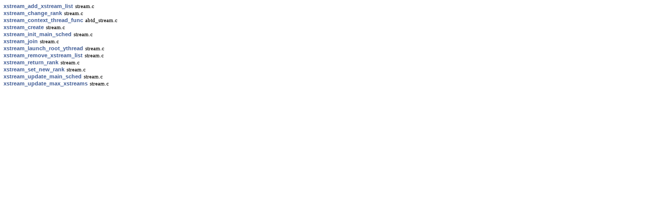

--- FILE ---
content_type: text/html; charset=utf-8
request_url: https://www.argobots.org/doxygen/latest_dev/search/functions_e.html
body_size: 302
content:
<!DOCTYPE html PUBLIC "-//W3C//DTD XHTML 1.0 Transitional//EN" "https://www.w3.org/TR/xhtml1/DTD/xhtml1-transitional.dtd">
<html><head><title></title>
<meta http-equiv="Content-Type" content="text/xhtml;charset=UTF-8"/>
<meta name="generator" content="Doxygen 1.8.17"/>
<link rel="stylesheet" type="text/css" href="search.css"/>
<script type="text/javascript" src="functions_e.js"></script>
<script type="text/javascript" src="search.js"></script>
</head>
<body class="SRPage">
<div id="SRIndex">
<div class="SRStatus" id="Loading">Loading...</div>
<div id="SRResults"></div>
<script type="text/javascript"><!--
/* @license magnet:?xt=urn:btih:cf05388f2679ee054f2beb29a391d25f4e673ac3&amp;dn=gpl-2.0.txt GPL-v2 */
createResults();
/* @license-end */
--></script>
<div class="SRStatus" id="Searching">Searching...</div>
<div class="SRStatus" id="NoMatches">No Matches</div>
<script type="text/javascript"><!--
/* @license magnet:?xt=urn:btih:cf05388f2679ee054f2beb29a391d25f4e673ac3&amp;dn=gpl-2.0.txt GPL-v2 */
document.getElementById("Loading").style.display="none";
document.getElementById("NoMatches").style.display="none";
var searchResults = new SearchResults("searchResults");
searchResults.Search();
/* @license-end */
--></script>
</div>
</body>
</html>


--- FILE ---
content_type: application/javascript; charset=utf-8
request_url: https://www.argobots.org/doxygen/latest_dev/search/functions_e.js
body_size: 51
content:
var searchData=
[
  ['xstream_5fadd_5fxstream_5flist_3077',['xstream_add_xstream_list',['../d8/d4d/stream_8c.html#ae5294382ac066b6a068e5c922c61587e',1,'stream.c']]],
  ['xstream_5fchange_5frank_3078',['xstream_change_rank',['../d8/d4d/stream_8c.html#a616d5d2a9e1a0f9488b25d6b7242bff3',1,'stream.c']]],
  ['xstream_5fcontext_5fthread_5ffunc_3079',['xstream_context_thread_func',['../d2/d12/abtd__stream_8c.html#a90ffa610256e47952ae70ca6c5df63c5',1,'abtd_stream.c']]],
  ['xstream_5fcreate_3080',['xstream_create',['../d8/d4d/stream_8c.html#a8aee12c5246736177d0b01631fb3e5ee',1,'stream.c']]],
  ['xstream_5finit_5fmain_5fsched_3081',['xstream_init_main_sched',['../d8/d4d/stream_8c.html#a2326b90562df8dc3200737a282c2abd3',1,'stream.c']]],
  ['xstream_5fjoin_3082',['xstream_join',['../d8/d4d/stream_8c.html#a0d8e800bf4f88389565d89931734d097',1,'stream.c']]],
  ['xstream_5flaunch_5froot_5fythread_3083',['xstream_launch_root_ythread',['../d8/d4d/stream_8c.html#a5e2ad0d8115b01f82ed05c9ce5b9612b',1,'stream.c']]],
  ['xstream_5fremove_5fxstream_5flist_3084',['xstream_remove_xstream_list',['../d8/d4d/stream_8c.html#afe1952f55bde4fd8cea14bb547a5736a',1,'stream.c']]],
  ['xstream_5freturn_5frank_3085',['xstream_return_rank',['../d8/d4d/stream_8c.html#aa32517a8a772a4b0fc2330b4aca77ecf',1,'stream.c']]],
  ['xstream_5fset_5fnew_5frank_3086',['xstream_set_new_rank',['../d8/d4d/stream_8c.html#a88680198c5a9dffe9139cbb72b3fdf08',1,'stream.c']]],
  ['xstream_5fupdate_5fmain_5fsched_3087',['xstream_update_main_sched',['../d8/d4d/stream_8c.html#a74c8b9bba2f8581b4985d710ec484060',1,'stream.c']]],
  ['xstream_5fupdate_5fmax_5fxstreams_3088',['xstream_update_max_xstreams',['../d8/d4d/stream_8c.html#a7e99b41afb35c13f7a6b432513ecabf3',1,'stream.c']]]
];
